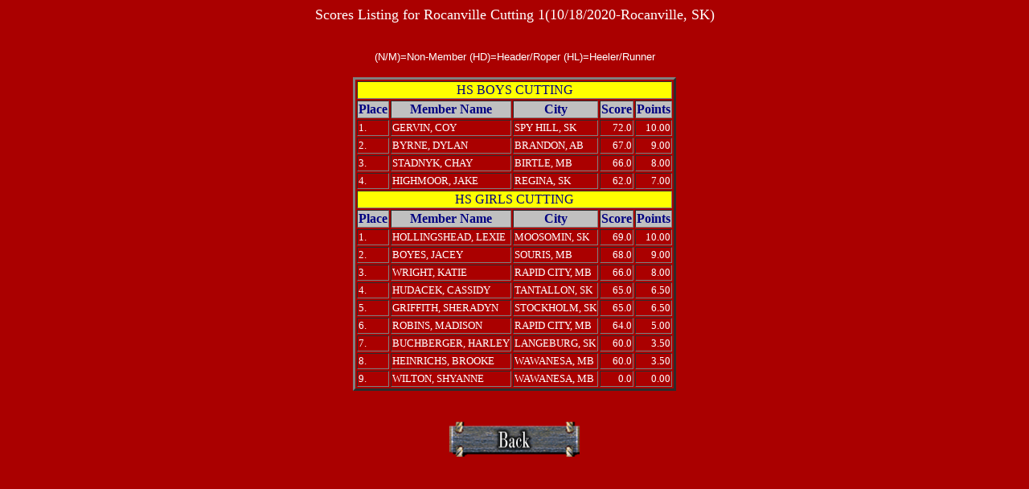

--- FILE ---
content_type: text/html
request_url: https://rodeoprogram.com/mbresults/rgn1rod687.htm
body_size: 1210
content:
<htm>
     <head>
     <p>
     <CENTER><FONT face=tahoma color=white size=4 face=tahoma>Scores Listing for Rocanville Cutting 1(10/18/2020-Rocanville, SK)</B></FONT></CENTER>
     </p>
     </head>
     <br>
     <center><font size="2" face="arial" color=white>(N/M)=Non-Member (HD)=Header/Roper (HL)=Heeler/Runner</center></font>
     <body bgcolor=#aa0000>
<center><table border=3 bgcolor=#aa0000 bordercolorlight=silver bordercolordark=black>
     <br>
<td bgcolor=yellow colspan=5 align=center><font size=3 color=navy face=Tahoma>HS BOYS CUTTING     </td></font></th>
     </tr>
<th bgcolor=silver><font face=tahoma size=3 color=navy>Place</th>
<th bgcolor=silver><font face=tahoma size=3 color=navy>Member Name</th>
<th bgcolor=silver><font face=tahoma size=3 color=navy>City</th>
<th bgcolor=silver><font face=tahoma size=3 color=navy>Score</th>
<th bgcolor=silver><font face=tahoma size=3 color=navy>Points</th>
     <tr>
<td bgcolor=#aa0000><font color=white face=tahoma size=2>1.</font></td>
<td bgcolor=#aa0000><font color=white face=tahoma size=2>GERVIN, COY</font></td>
<td bgcolor=#aa0000><font color=white face=tahoma size=2>SPY HILL, SK</font></td>
<td align=right bgcolor=#aa0000><font color=white face=tahoma size=2>72.0</td>
<td align=right bgcolor=#aa0000><font color=white face=tahoma size=2> 10.00</td>
     <tr>
<td bgcolor=#aa0000><font color=white face=tahoma size=2>2.</font></td>
<td bgcolor=#aa0000><font color=white face=tahoma size=2>BYRNE, DYLAN</font></td>
<td bgcolor=#aa0000><font color=white face=tahoma size=2>BRANDON, AB</font></td>
<td align=right bgcolor=#aa0000><font color=white face=tahoma size=2>67.0</td>
<td align=right bgcolor=#aa0000><font color=white face=tahoma size=2> 9.00</td>
     <tr>
<td bgcolor=#aa0000><font color=white face=tahoma size=2>3.</font></td>
<td bgcolor=#aa0000><font color=white face=tahoma size=2>STADNYK, CHAY</font></td>
<td bgcolor=#aa0000><font color=white face=tahoma size=2>BIRTLE, MB</font></td>
<td align=right bgcolor=#aa0000><font color=white face=tahoma size=2>66.0</td>
<td align=right bgcolor=#aa0000><font color=white face=tahoma size=2> 8.00</td>
     <tr>
<td bgcolor=#aa0000><font color=white face=tahoma size=2>4.</font></td>
<td bgcolor=#aa0000><font color=white face=tahoma size=2>HIGHMOOR, JAKE</font></td>
<td bgcolor=#aa0000><font color=white face=tahoma size=2>REGINA, SK</font></td>
<td align=right bgcolor=#aa0000><font color=white face=tahoma size=2>62.0</td>
<td align=right bgcolor=#aa0000><font color=white face=tahoma size=2> 7.00</td>
     </tr>
<td bgcolor=yellow colspan=5 align=center><font size=3 color=navy face=Tahoma>HS GIRLS CUTTING    </td></font></th>
     </tr>
<th bgcolor=silver><font face=tahoma size=3 color=navy>Place</th>
<th bgcolor=silver><font face=tahoma size=3 color=navy>Member Name</th>
<th bgcolor=silver><font face=tahoma size=3 color=navy>City</th>
<th bgcolor=silver><font face=tahoma size=3 color=navy>Score</th>
<th bgcolor=silver><font face=tahoma size=3 color=navy>Points</th>
     <tr>
<td bgcolor=#aa0000><font color=white face=tahoma size=2>1.</font></td>
<td bgcolor=#aa0000><font color=white face=tahoma size=2>HOLLINGSHEAD, LEXIE</font></td>
<td bgcolor=#aa0000><font color=white face=tahoma size=2>MOOSOMIN, SK</font></td>
<td align=right bgcolor=#aa0000><font color=white face=tahoma size=2>69.0</td>
<td align=right bgcolor=#aa0000><font color=white face=tahoma size=2> 10.00</td>
     <tr>
<td bgcolor=#aa0000><font color=white face=tahoma size=2>2.</font></td>
<td bgcolor=#aa0000><font color=white face=tahoma size=2>BOYES, JACEY</font></td>
<td bgcolor=#aa0000><font color=white face=tahoma size=2>SOURIS, MB</font></td>
<td align=right bgcolor=#aa0000><font color=white face=tahoma size=2>68.0</td>
<td align=right bgcolor=#aa0000><font color=white face=tahoma size=2> 9.00</td>
     <tr>
<td bgcolor=#aa0000><font color=white face=tahoma size=2>3.</font></td>
<td bgcolor=#aa0000><font color=white face=tahoma size=2>WRIGHT, KATIE</font></td>
<td bgcolor=#aa0000><font color=white face=tahoma size=2>RAPID CITY, MB</font></td>
<td align=right bgcolor=#aa0000><font color=white face=tahoma size=2>66.0</td>
<td align=right bgcolor=#aa0000><font color=white face=tahoma size=2> 8.00</td>
     <tr>
<td bgcolor=#aa0000><font color=white face=tahoma size=2>4.</font></td>
<td bgcolor=#aa0000><font color=white face=tahoma size=2>HUDACEK, CASSIDY</font></td>
<td bgcolor=#aa0000><font color=white face=tahoma size=2>TANTALLON, SK</font></td>
<td align=right bgcolor=#aa0000><font color=white face=tahoma size=2>65.0</td>
<td align=right bgcolor=#aa0000><font color=white face=tahoma size=2> 6.50</td>
     <tr>
<td bgcolor=#aa0000><font color=white face=tahoma size=2>5.</font></td>
<td bgcolor=#aa0000><font color=white face=tahoma size=2>GRIFFITH, SHERADYN</font></td>
<td bgcolor=#aa0000><font color=white face=tahoma size=2>STOCKHOLM, SK</font></td>
<td align=right bgcolor=#aa0000><font color=white face=tahoma size=2>65.0</td>
<td align=right bgcolor=#aa0000><font color=white face=tahoma size=2> 6.50</td>
     <tr>
<td bgcolor=#aa0000><font color=white face=tahoma size=2>6.</font></td>
<td bgcolor=#aa0000><font color=white face=tahoma size=2>ROBINS, MADISON</font></td>
<td bgcolor=#aa0000><font color=white face=tahoma size=2>RAPID CITY, MB</font></td>
<td align=right bgcolor=#aa0000><font color=white face=tahoma size=2>64.0</td>
<td align=right bgcolor=#aa0000><font color=white face=tahoma size=2> 5.00</td>
     <tr>
<td bgcolor=#aa0000><font color=white face=tahoma size=2>7.</font></td>
<td bgcolor=#aa0000><font color=white face=tahoma size=2>BUCHBERGER, HARLEY</font></td>
<td bgcolor=#aa0000><font color=white face=tahoma size=2>LANGEBURG, SK</font></td>
<td align=right bgcolor=#aa0000><font color=white face=tahoma size=2>60.0</td>
<td align=right bgcolor=#aa0000><font color=white face=tahoma size=2> 3.50</td>
     <tr>
<td bgcolor=#aa0000><font color=white face=tahoma size=2>8.</font></td>
<td bgcolor=#aa0000><font color=white face=tahoma size=2>HEINRICHS, BROOKE</font></td>
<td bgcolor=#aa0000><font color=white face=tahoma size=2>WAWANESA, MB</font></td>
<td align=right bgcolor=#aa0000><font color=white face=tahoma size=2>60.0</td>
<td align=right bgcolor=#aa0000><font color=white face=tahoma size=2> 3.50</td>
     <tr>
<td bgcolor=#aa0000><font color=white face=tahoma size=2>9.</font></td>
<td bgcolor=#aa0000><font color=white face=tahoma size=2>WILTON, SHYANNE</font></td>
<td bgcolor=#aa0000><font color=white face=tahoma size=2>WAWANESA, MB</font></td>
<td align=right bgcolor=#aa0000><font color=white face=tahoma size=2>0.0</td>
<td align=right bgcolor=#aa0000><font color=white face=tahoma size=2> 0.00</td>
</table></center>
     <br>
     <br>
<center><a href="http://rodeoprogram.com/mbresults/rgn1.htm"><img border="0" src="backbtn.jpg" width="162" height="50"></a>
     </body>
</htm>
